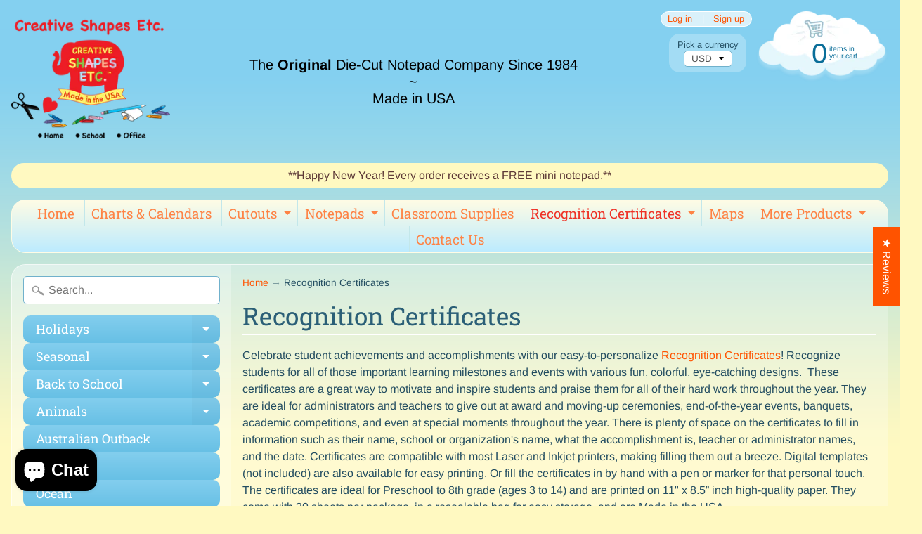

--- FILE ---
content_type: text/html; charset=utf-8
request_url: https://sapi.negate.io/script
body_size: -384
content:
Fhqxn9E6NtTS0ORS4Ab2YH3Pq/7IvOzLGXo6qjPAzzbum52UjbuZS5Kl0u2MI6dx6V9LtYt+Ka2EyHkm/eJ6MZ0=

--- FILE ---
content_type: application/javascript; charset=utf-8
request_url: https://cdn.seguno.com/banners/2224024/price-rules/1408197066937.js?
body_size: 4161
content:
document.dispatchEvent(new CustomEvent('__seguno-PRICE-RULE-CONFIG', { detail: {"id":"1408197066937","type":"percentage","amount":60.0,"subtotalMinimum":null,"shippingMaximum":null,"quantityMinimum":null,"oncePerCustomer":false,"startsAt":"2025-12-02T14:36:36.000+00:00","endsAt":"2026-01-01T04:59:59.000+00:00","products":[{"id":"143612419","productId":"143612419","name":"SHAPES ETC.SHAPES ETC. Mini Notepad - Toucan","variantName":null,"type":"product","handle":"mini-notepad-toucan-1","image":"https://cdn.shopify.com/s/files/1/0222/4024/products/MiniToucan.jpg?v=1672414608"},{"id":"143612443","productId":"143612443","name":"SHAPES ETC. Mini Notepad - Rainforest / Lined","variantName":null,"type":"product","handle":"mini-notepad-rainforest-lined","image":"https://cdn.shopify.com/s/files/1/0222/4024/products/SE-0630_RainforestMini.jpg?v=1617743499"},{"id":"143612453","productId":"143612453","name":"SHAPES ETC. Mini Notepad - Race Car","variantName":null,"type":"product","handle":"mini-notepad-race-car","image":"https://cdn.shopify.com/s/files/1/0222/4024/products/SE-631_Race_Car_sm.jpg?v=1584543437"},{"id":"143612465","productId":"143612465","name":"SHAPES ETC. Mini Notepad - Taxi","variantName":null,"type":"product","handle":"mini-notepad-taxi","image":"https://cdn.shopify.com/s/files/1/0222/4024/products/21f7b3752470b1a5f0da9ee8a9b8d301.jpeg?v=1584543467"},{"id":"143612473","productId":"143612473","name":"SHAPES ETC. Mini Notepad - Police Car","variantName":null,"type":"product","handle":"mini-notepad-police-car","image":"https://cdn.shopify.com/s/files/1/0222/4024/products/SE-633_PoliceCar_sm.jpg?v=1584543433"},{"id":"143612497","productId":"143612497","name":"SHAPES ETC. Mini Notepad Ambulance","variantName":null,"type":"product","handle":"mini-notepad-ambulance","image":"https://cdn.shopify.com/s/files/1/0222/4024/products/SE-636_Ambulance_sm.jpg?v=1722978035"},{"id":"143612567","productId":"143612567","name":"SHAPES ETC. Mini Notepad - Sailboat","variantName":null,"type":"product","handle":"mini-notepad-sailboat","image":"https://cdn.shopify.com/s/files/1/0222/4024/products/SE-641_Saliboat_sm.jpg?v=1584543442"},{"id":"143612573","productId":"143612573","name":"SHAPES ETC. Mini Notepad - Lighthouse","variantName":null,"type":"product","handle":"mini-notepad-lighthouse","image":"https://cdn.shopify.com/s/files/1/0222/4024/products/SE-642_Light_House_sm.jpg?v=1584543404"},{"id":"143612597","productId":"143612597","name":"SHAPES ETC. Mini Notepad - Retro Car","variantName":null,"type":"product","handle":"mini-notepad-retro-car","image":"https://cdn.shopify.com/s/files/1/0222/4024/products/SE-644_Retro_Car_sm.jpg?v=1584543440"},{"id":"143612621","productId":"143612621","name":"SHAPES ETC. Mini Notepad - Moose","variantName":null,"type":"product","handle":"mini-notepad-moose","image":"https://cdn.shopify.com/s/files/1/0222/4024/products/SE-647_Moose_sm.jpg?v=1584543412"},{"id":"143612665","productId":"143612665","name":"SHAPES ETC. Mini Notepad - Box Car","variantName":null,"type":"product","handle":"mini-notepad-box-car","image":"https://cdn.shopify.com/s/files/1/0222/4024/products/e4c5d4686de74a53a369db4491a870f4.jpeg?v=1584543339"},{"id":"143612667","productId":"143612667","name":"SHAPES ETC. Mini Notepad - Caboose","variantName":null,"type":"product","handle":"mini-notepad-caboose","image":"https://cdn.shopify.com/s/files/1/0222/4024/products/5e03cbd2be91887b9aa17582b2fa8b3a_1.jpeg?v=1584543345"},{"id":"143612689","productId":"143612689","name":"SHAPES ETC. Mini Notepad - Jar","variantName":null,"type":"product","handle":"mini-notepad-jar","image":"https://cdn.shopify.com/s/files/1/0222/4024/products/SE-663_Jar_sm.jpg?v=1584543393"},{"id":"143612745","productId":"143612745","name":"SHAPES ETC. Mini Notepad - Giraffe","variantName":null,"type":"product","handle":"mini-notepad-giraffe","image":"https://cdn.shopify.com/s/files/1/0222/4024/products/SE-671_Giraffe_sm.jpg?v=1584543381"},{"id":"143612753","productId":"143612753","name":"SHAPES ETC. Mini Notepad - Lion","variantName":null,"type":"product","handle":"mini-notepad-lion","image":"https://cdn.shopify.com/s/files/1/0222/4024/products/SE-672_Lion_sm.jpg?v=1584543406"},{"id":"143612767","productId":"143612767","name":"SHAPES ETC. Mini Notepad - Tree Frog","variantName":null,"type":"product","handle":"mini-notepad-tree-frog","image":"https://cdn.shopify.com/s/files/1/0222/4024/products/SE-676_Tree_Frog_sm.jpg?v=1584543477"},{"id":"143612777","productId":"143612777","name":"SHAPES ETC. Mini Notepad - Parrot","variantName":null,"type":"product","handle":"mini-notepad-parrot","image":"https://cdn.shopify.com/s/files/1/0222/4024/products/SE-677_Parrot_sm.jpg?v=1584543421"},{"id":"143612787","productId":"143612787","name":"SHAPES ETC. Mini Notepad - Soccerball","variantName":null,"type":"product","handle":"mini-notepad-soccerball","image":"https://cdn.shopify.com/s/files/1/0222/4024/products/SE-678_Soccerball_sm.jpg?v=1584543457"},{"id":"143612843","productId":"143612843","name":"SHAPES ETC. Mini Notepad - Bus with Kids","variantName":null,"type":"product","handle":"mini-notepad-bus-with-kids","image":"https://cdn.shopify.com/s/files/1/0222/4024/products/SE-685_Bus_with_Kids_sm.jpg?v=1584543343"},{"id":"143612869","productId":"143612869","name":"SHAPES ETC. Mini Notepad - Ship","variantName":null,"type":"product","handle":"mini-notepad-ship","image":"https://cdn.shopify.com/s/files/1/0222/4024/products/SE-689_Ship_sm.jpg?v=1602271699"},{"id":"143612881","productId":"143612881","name":"SHAPES ETC. Mini Notepad - Cabin","variantName":null,"type":"product","handle":"mini-notepad-cabin","image":"https://cdn.shopify.com/s/files/1/0222/4024/products/SE-690_Cabin_sm.jpg?v=1584543344"},{"id":"143612887","productId":"143612887","name":"SHAPES ETC. Mini Notepad - Pine Cone","variantName":null,"type":"product","handle":"mini-notepad-pine-cone","image":"https://cdn.shopify.com/s/files/1/0222/4024/products/SE-691_Pine_Cone_sm.jpg?v=1584543428"},{"id":"143612911","productId":"143612911","name":"SHAPES ETC. Mini Notepad - Knight","variantName":null,"type":"product","handle":"mini-notepad-knight-1","image":"https://cdn.shopify.com/s/files/1/0222/4024/products/SE-698_Knight_sm.jpg?v=1584543399"},{"id":"143612917","productId":"143612917","name":"SHAPES ETC. Mini Notepad - Queen/Princess","variantName":null,"type":"product","handle":"mini-notepad-queen-princess","image":"https://cdn.shopify.com/s/files/1/0222/4024/products/SE-699_Princess_sm.jpg?v=1584543436"},{"id":"143612967","productId":"143612967","name":"SHAPES ETC. Mini Notepad - Pony","variantName":null,"type":"product","handle":"mini-notepad-pony","image":"https://cdn.shopify.com/s/files/1/0222/4024/products/SE-701_Horse_sm.jpg?v=1584543433"},{"id":"143613123","productId":"143613123","name":"SHAPES ETC. Mini Notepad - Pilgrim Boy","variantName":null,"type":"product","handle":"mini-notepad-pilgrim-boy-1","image":"https://cdn.shopify.com/s/files/1/0222/4024/products/SE-717_Pilgrim_Boy_sm.jpg?v=1584543426"},{"id":"143613131","productId":"143613131","name":"SHAPES ETC. Mini Notepad - Teepee","variantName":null,"type":"product","handle":"mini-notepad-teepee-1","image":"https://cdn.shopify.com/s/files/1/0222/4024/products/SE-718_Tee_Pee_sm.jpg?v=1584543469"},{"id":"143613161","productId":"143613161","name":"SHAPES ETC. Mini Notepad - Piglet","variantName":null,"type":"product","handle":"mini-notepad-piglet","image":"https://cdn.shopify.com/s/files/1/0222/4024/products/SE-720_Pig_sm.jpg?v=1584543425"},{"id":"143613263","productId":"143613263","name":"SHAPES ETC. Mini Notepad - Palm Tree","variantName":null,"type":"product","handle":"mini-notepad-palm-tree","image":"https://cdn.shopify.com/s/files/1/0222/4024/products/SE-732_Palm_Tree_sm.jpg?v=1584543419"},{"id":"143613317","productId":"143613317","name":"SHAPES ETC. Mini Notepad - Whale","variantName":null,"type":"product","handle":"mini-notepad-whale","image":"https://cdn.shopify.com/s/files/1/0222/4024/products/SE-739_Whale_sm.jpg?v=1584541860"},{"id":"143613359","productId":"143613359","name":"SHAPES ETC. Mini Notepad - Dragon","variantName":null,"type":"product","handle":"mini-notepad-dragon","image":"https://cdn.shopify.com/s/files/1/0222/4024/products/SE-743_Dragon_sm.jpg?v=1584543361"},{"id":"143613379","productId":"143613379","name":"SHAPES ETC. Mini Notepad - Native American Girl","variantName":null,"type":"product","handle":"mini-notepad-native-american-girl","image":"https://cdn.shopify.com/s/files/1/0222/4024/products/SE-746_Native_American_Girl.jpg?v=1584543416"},{"id":"143613387","productId":"143613387","name":"SHAPES ETC.SHAPES ETC. Mini Notepad - Conestoga Wagon","variantName":null,"type":"product","handle":"mini-notepad-conestoga-wagon","image":"https://cdn.shopify.com/s/files/1/0222/4024/products/SE-747_Conestoga_Wagon_sm.jpg?v=1584543353"},{"id":"143613417","productId":"143613417","name":"SHAPES ETC. Mini Notepad - Baby Cow/Calf","variantName":null,"type":"product","handle":"mini-notepad-calf","image":"https://cdn.shopify.com/s/files/1/0222/4024/products/SE-749_Cow_sm.jpg?v=1584543346"},{"id":"143613471","productId":"143613471","name":"SHAPES ETC. Mini Notepad - Fire Truck","variantName":null,"type":"product","handle":"mini-notepad-fire-truck","image":"https://cdn.shopify.com/s/files/1/0222/4024/products/SE-758_Firetruck_sm.jpg?v=1584543368"},{"id":"143613483","productId":"143613483","name":"SHAPES ETC. Mini Notepad - Polar Bear","variantName":null,"type":"product","handle":"mini-notepad-polar-bear","image":"https://cdn.shopify.com/s/files/1/0222/4024/products/SE-759_Polar_Bear_sm.jpg?v=1584543432"},{"id":"143613531","productId":"143613531","name":"SHAPES ETC. Mini Notepad - Tiger","variantName":null,"type":"product","handle":"mini-notepad-tiger","image":"https://cdn.shopify.com/s/files/1/0222/4024/products/8369163627c8f32671017b193c6a665a_1.jpeg?v=1584543471"},{"id":"143613569","productId":"143613569","name":"SHAPES ETC. Mini Notepad - Monkey","variantName":null,"type":"product","handle":"mini-notepad-monkey","image":"https://cdn.shopify.com/s/files/1/0222/4024/products/7f413a2df4adcd6eab445cfae5786ad6.jpeg?v=1584543411"},{"id":"143613577","productId":"143613577","name":"SHAPES ETC. Mini Notepad - X-Ray","variantName":null,"type":"product","handle":"mini-notepad-x-ray","image":"https://cdn.shopify.com/s/files/1/0222/4024/products/SE-770_X-Ray_sm.jpg?v=1584541861"},{"id":"143613623","productId":"143613623","name":"SHAPES ETC. Mini Notepad - Butterfly","variantName":null,"type":"product","handle":"mini-notepad-butterfly","image":"https://cdn.shopify.com/s/files/1/0222/4024/products/SE-780_Butterfly_sm.jpg?v=1584543343"},{"id":"143613709","productId":"143613709","name":"SHAPES ETC. Mini Notepad - Scientist","variantName":null,"type":"product","handle":"mini-notepad-scientist","image":"https://cdn.shopify.com/s/files/1/0222/4024/products/SE-7900_Scientist_sm.jpg?v=1615073962"},{"id":"143613719","productId":"143613719","name":"SHAPES ETC. Mini Notepad - Beaker","variantName":null,"type":"product","handle":"mini-notepad-beaker","image":"https://cdn.shopify.com/s/files/1/0222/4024/products/SE-7901_Beakers_sm.jpg?v=1584543333"},{"id":"143613735","productId":"143613735","name":"SHAPES ETC. Mini Notepad - Cowboy","variantName":null,"type":"product","handle":"mini-notepad-cowboy","image":"https://cdn.shopify.com/s/files/1/0222/4024/products/SE-7903_Cowboy_sm.jpg?v=1584543354"},{"id":"143613745","productId":"143613745","name":"SHAPES ETC. Mini Notepad - Cowgirl","variantName":null,"type":"product","handle":"mini-notepad-cowgirl","image":"https://cdn.shopify.com/s/files/1/0222/4024/products/SE-7904_Cowgirl_sm.jpg?v=1584543355"},{"id":"143613799","productId":"143613799","name":"SHAPES ETC. Mini Notepad - Pirate/Boy","variantName":null,"type":"product","handle":"mini-notepad-pirate-boy","image":"https://cdn.shopify.com/s/files/1/0222/4024/products/b2a2280f81594ed58db3a4e761a4a4c8.jpeg?v=1584543428"},{"id":"143613809","productId":"143613809","name":"SHAPES ETC. Mini Notepad - Pirate/Girl","variantName":null,"type":"product","handle":"mini-notepad-pirate-girl","image":"https://cdn.shopify.com/s/files/1/0222/4024/products/SE-7914_Pirate_Girl_sm.jpg?v=1584543429"},{"id":"143613817","productId":"143613817","name":"SHAPES ETC. Mini Notepad - Robot","variantName":null,"type":"product","handle":"mini-notepad-robot","image":"https://cdn.shopify.com/s/files/1/0222/4024/products/SE-7915_Robot_sm.jpg?v=1584543442"},{"id":"143613859","productId":"143613859","name":"SHAPES ETC. Mini Notepad - Holyland Boy","variantName":null,"type":"product","handle":"mini-notepad-holyland-boy","image":"https://cdn.shopify.com/s/files/1/0222/4024/products/SE-7954_Holyland_Boy_sm.jpg?v=1584543389"},{"id":"143613869","productId":"143613869","name":"SHAPES ETC. Mini Notepad - Holyland Girl","variantName":null,"type":"product","handle":"mini-notepad-holyland-girl","image":"https://cdn.shopify.com/s/files/1/0222/4024/products/SE-7955_Holyland_Girl_sm.jpg?v=1584543390"},{"id":"143613885","productId":"143613885","name":"SHAPES ETC. Mini Notepad - Marketplace","variantName":null,"type":"product","handle":"mini-notepad-marketplace","image":"https://cdn.shopify.com/s/files/1/0222/4024/products/9dc117ec8f8061d100f1a5c2f514a95b.png?v=1584543409"},{"id":"143613927","productId":"143613927","name":"SHAPES ETC. Mini Notepad - Awareness Ribbon","variantName":null,"type":"product","handle":"mini-notepad-awareness-ribbon-spread-support-for-breast-cancer-awareness-month","image":"https://cdn.shopify.com/s/files/1/0222/4024/products/63bf511038f58838d641d980cb1c4fde.png?v=1584543322"},{"id":"143944749","productId":"143944749","name":"SHAPES ETC. Mini Notepad - Octopus","variantName":null,"type":"product","handle":"mini-notepad-octopus","image":"https://cdn.shopify.com/s/files/1/0222/4024/products/SE-675_Octopus_sm.jpg?v=1584543417"},{"id":"143944755","productId":"143944755","name":"SHAPES ETC. Mini Notepad - Castle","variantName":null,"type":"product","handle":"mini-notepad-castle","image":"https://cdn.shopify.com/s/files/1/0222/4024/products/SE-688_Castle_sm.jpg?v=1584543351"},{"id":"143944783","productId":"143944783","name":"SHAPES ETC. Mini Notepad - Koala","variantName":null,"type":"product","handle":"mini-notepad-koala","image":"https://cdn.shopify.com/s/files/1/0222/4024/products/ef8e1ef1e52443c74156f4a95be2093d_1.jpeg?v=1734540654"},{"id":"143944817","productId":"143944817","name":"SHAPES ETC. Mini Notepad - Panda","variantName":null,"type":"product","handle":"mini-notepad-panda","image":"https://cdn.shopify.com/s/files/1/0222/4024/products/SE-7919_Panda_sm.jpg?v=1584543420"},{"id":"143944835","productId":"143944835","name":"SHAPES ETC. Mini Notepad - Robin","variantName":null,"type":"product","handle":"mini-notepad-robin","image":"https://cdn.shopify.com/s/files/1/0222/4024/products/SE-7921_RobinMini.jpg?v=1617743665"},{"id":"143944847","productId":"143944847","name":"SHAPES ETC. Mini Notepad - Beach Buggy","variantName":null,"type":"product","handle":"mini-notepad-beach-buggy","image":"https://cdn.shopify.com/s/files/1/0222/4024/products/SE-7922_BeachBuggy.jpg?v=1617743666"},{"id":"143944859","productId":"143944859","name":"SHAPES ETC. Mini Notepad - Tyrannosaurus Rex Dinosaur","variantName":null,"type":"product","handle":"mini-notepad-tyrannosaurus-rex","image":"https://cdn.shopify.com/s/files/1/0222/4024/products/56494014982c2765b0228e4a29245a97.png?v=1584543481"},{"id":"143944883","productId":"143944883","name":"SHAPES ETC. Mini Notepad - Pterodactyl Dinosaur","variantName":null,"type":"product","handle":"mini-notepad-pterodactyl","image":"https://cdn.shopify.com/s/files/1/0222/4024/products/063f654049b1854d5b51b9d3e5312f30.png?v=1584543434"},{"id":"143944895","productId":"143944895","name":"SHAPES ETC. Mini Notepad - Stegosaurus Dinosaur","variantName":null,"type":"product","handle":"mini-notepad-stegosaurus","image":"https://cdn.shopify.com/s/files/1/0222/4024/products/0434bb8ffec81b76aee6f0cd235ad5fc.png?v=1584543462"},{"id":"143944907","productId":"143944907","name":"SHAPES ETC. Mini Notepad - Skateboard","variantName":null,"type":"product","handle":"mini-notepad-skateboard","image":"https://cdn.shopify.com/s/files/1/0222/4024/products/661bd3072bf1b5bc34e23a72eadda52d.png?v=1584543451"},{"id":"143944923","productId":"143944923","name":"SHAPES ETC. Mini Notepad - Ballet","variantName":null,"type":"product","handle":"mini-notepad-ballet-1","image":"https://cdn.shopify.com/s/files/1/0222/4024/products/386796f0c515739366285aaf46487f47.png?v=1584543323"},{"id":"143944943","productId":"143944943","name":"SHAPES ETC. Mini Notepad - Hockey","variantName":null,"type":"product","handle":"mini-notepad-hockey-1","image":"https://cdn.shopify.com/s/files/1/0222/4024/products/SE-7941_Hockey_sm.jpg?v=1584543388"},{"id":"143944977","productId":"143944977","name":"SHAPES ETC. Mini Notepad Set - Zoo","variantName":null,"type":"product","handle":"mini-notepad-set-zoo","image":"https://cdn.shopify.com/s/files/1/0222/4024/products/SE-7944_Zoo_Set_sm.jpg?v=1584541885"},{"id":"143945079","productId":"143945079","name":"SHAPES ETC. Mini Notepad - Kayak","variantName":null,"type":"product","handle":"mini-notepad-kayak","image":"https://cdn.shopify.com/s/files/1/0222/4024/products/6f1fee65656d2a0d0b91b18157297a78.png?v=1584543394"},{"id":"143945085","productId":"143945085","name":"SHAPES ETC. Mini Notepad - Football Jersey","variantName":null,"type":"product","handle":"mini-notepad-football-jersey","image":"https://cdn.shopify.com/s/files/1/0222/4024/products/SE-7958_FootballJersey_SM.jpg?v=1584543377"},{"id":"143945099","productId":"143945099","name":"SHAPES ETC. Mini Notepad - Sport Pennant","variantName":null,"type":"product","handle":"mini-notepad-sport-pennant","image":"https://cdn.shopify.com/s/files/1/0222/4024/products/b017956867c6dc2cd138dcfe55717458.png?v=1584543459"},{"id":"143945115","productId":"143945115","name":"SHAPES ETC. Mini Notepad - Softball","variantName":null,"type":"product","handle":"mini-notepad-softball","image":"https://cdn.shopify.com/s/files/1/0222/4024/products/58cbf598913d2d36ba32163aeeb30e64.png?v=1584543458"},{"id":"143945121","productId":"143945121","name":"SHAPES ETC. Mini Notepad - Tennis Ball","variantName":null,"type":"product","handle":"mini-notepad-tennis-ball","image":"https://cdn.shopify.com/s/files/1/0222/4024/products/SE-7962_tennis-ball_sm.png?v=1734540598"},{"id":"143945191","productId":"143945191","name":"SHAPES ETC. Mini Notepad Set - Summertime","variantName":null,"type":"product","handle":"mini-notepad-set-summertime","image":"https://cdn.shopify.com/s/files/1/0222/4024/products/SE-7971_Summertime_Set_sm.jpg?v=1584541882"},{"id":"143945213","productId":"143945213","name":"SHAPES ETC. Mini Notepad Set - Train","variantName":null,"type":"product","handle":"mini-notepad-set-train-1","image":"https://cdn.shopify.com/s/files/1/0222/4024/products/SE-7973_Train_Set_sm_v2.jpg?v=1584541883"},{"id":"144456223","productId":"144456223","name":"SHAPES ETC. Mini Notepad - Football Helmet","variantName":null,"type":"product","handle":"mini-notepad-football-helmet","image":"https://cdn.shopify.com/s/files/1/0222/4024/products/SE-7938_helmet_sm.png?v=1734541064"},{"id":"145979505","productId":"145979505","name":"SHAPES ETC. Mini Notepad - Megaphone","variantName":null,"type":"product","handle":"mini-notepad-megaphone","image":"https://cdn.shopify.com/s/files/1/0222/4024/products/SE-667-Megaphone_sm.png?v=1724859448"},{"id":"145979829","productId":"145979829","name":"SHAPES ETC. Mini Notepad - Zebra","variantName":null,"type":"product","handle":"mini-notepad-zebra-se-774","image":"https://cdn.shopify.com/s/files/1/0222/4024/products/SE-774-Zebra_sm.png?v=1584541863"},{"id":"145980781","productId":"145980781","name":"SHAPES ETC. Mini Notepad - Airplane","variantName":null,"type":"product","handle":"mini-notepad-plane-se-7926","image":"https://cdn.shopify.com/s/files/1/0222/4024/products/SE-7926_AirplaneNtp_sm.jpg?v=1672418659"},{"id":"145980877","productId":"145980877","name":"SHAPES ETC. Mini Notepad - Paw Print","variantName":null,"type":"product","handle":"mini-notepad-paw-print-se-7928","image":"https://cdn.shopify.com/s/files/1/0222/4024/products/SE-7928-Paw-Print_sm.png?v=1584543422"},{"id":"145983645","productId":"145983645","name":"SHAPES ETC. Mini Notepad - Eagle","variantName":null,"type":"product","handle":"mini-notepad-eagle-se-7925","image":"https://cdn.shopify.com/s/files/1/0222/4024/products/SE-7925_Eagle_sm.jpg?v=1584543364"},{"id":"146589058","productId":"146589058","name":"SHAPES ETC. Mini Notepad - Teddy Bear","variantName":null,"type":"product","handle":"mini-notepad-teddy-bear-se-7927","image":"https://cdn.shopify.com/s/files/1/0222/4024/products/SE-7927_Teddy_Bear_sm.jpg?v=1672349422"},{"id":"146602011","productId":"146602011","name":"SHAPES ETC. Mini Notepad - Aquarium","variantName":null,"type":"product","handle":"mini-notepad-aquarium-se-7929","image":"https://cdn.shopify.com/s/files/1/0222/4024/products/SE-7929_Aquarium_sm.jpg?v=1584543320"},{"id":"146999622","productId":"146999622","name":"SHAPES ETC. Mini Notepad - Flag","variantName":null,"type":"product","handle":"mini-notepad-flag-se-681","image":"https://cdn.shopify.com/s/files/1/0222/4024/products/SE-681_Flag_sm_copy.jpg?v=1608825755"},{"id":"147098115","productId":"147098115","name":"SHAPES ETC. Mini Notepad - Helicopter","variantName":null,"type":"product","handle":"mini-notepad-helicopter-se-634","image":"https://cdn.shopify.com/s/files/1/0222/4024/products/SE-635_Helicopter_sm.jpg?v=1584543386"},{"id":"149900849","productId":"149900849","name":"SHAPES ETC. Mini Notepad - Mummy","variantName":null,"type":"product","handle":"mini-notepad-mummy-se-7917","image":"https://cdn.shopify.com/s/files/1/0222/4024/products/SE-7917_Mummy_sm.jpg?v=1584543413"},{"id":"156839865","productId":"156839865","name":"SHAPES ETC. Mini Notepad - Dinosaur","variantName":null,"type":"product","handle":"mini-notepad-dinosaur","image":"https://cdn.shopify.com/s/files/1/0222/4024/products/SE-7924_Dino_sm.jpg?v=1584543359"},{"id":"166707706","productId":"166707706","name":"SHAPES ETC. Mini Notepad - Guitar","variantName":null,"type":"product","handle":"mini-notepad-guitar","image":"https://cdn.shopify.com/s/files/1/0222/4024/products/SE_8108Guitar.jpg?v=1584543384"},{"id":"166708310","productId":"166708310","name":"SHAPES ETC. Mini Notepad - Violin","variantName":null,"type":"product","handle":"mini-notepad-violin","image":"https://cdn.shopify.com/s/files/1/0222/4024/products/SE-755-Violin_sm.png?v=1584541858"},{"id":"166708604","productId":"166708604","name":"SHAPES ETC. Mini Notepad - Camo Boy","variantName":null,"type":"product","handle":"mini-notepad-camo-boy","image":"https://cdn.shopify.com/s/files/1/0222/4024/products/SE-8106_CamoBoy_sm.png?v=1584543346"},{"id":"166708952","productId":"166708952","name":"SHAPES ETC. Mini Notepad - Camo Girl","variantName":null,"type":"product","handle":"mini-notepad-camo-girl","image":"https://cdn.shopify.com/s/files/1/0222/4024/products/SE-8105_CamoGirl_sm.png?v=1584543347"},{"id":"166709624","productId":"166709624","name":"SHAPES ETC. Mini Notepad - Beaver","variantName":null,"type":"product","handle":"mini-notepad-beaver","image":"https://cdn.shopify.com/s/files/1/0222/4024/products/SE-8100_Beaver_sm.jpg?v=1584543336"},{"id":"166709944","productId":"166709944","name":"SHAPES ETC. Mini Notepad - Deer","variantName":null,"type":"product","handle":"mini-notepad-deer","image":"https://cdn.shopify.com/s/files/1/0222/4024/products/SE-8104_Deer_sm.png?v=1584543359"},{"id":"167127966","productId":"167127966","name":"SHAPES ETC. Mini Notepad - House","variantName":null,"type":"product","handle":"mini-notepad-house","image":"https://cdn.shopify.com/s/files/1/0222/4024/products/SE_776House.png?v=1584543391"},{"id":"167131596","productId":"167131596","name":"SHAPES ETC. Mini Notepad - Wreath","variantName":null,"type":"product","handle":"mini-notepad-wreath","image":"https://cdn.shopify.com/s/files/1/0222/4024/products/SE_7990Wreath.jpg?v=1584541861"},{"id":"167132118","productId":"167132118","name":"SHAPES ETC. Mini Notepad - Snow Woman","variantName":null,"type":"product","handle":"mini-notepad-snow-woman","image":"https://cdn.shopify.com/s/files/1/0222/4024/products/SE_7989SnowWoman.png?v=1584543454"},{"id":"168948434","productId":"168948434","name":"SHAPES ETC. Mini Notepad - Barn","variantName":null,"type":"product","handle":"mini-notepad-barn","image":"https://cdn.shopify.com/s/files/1/0222/4024/products/SE-775_barn_mini.jpg?v=1584543325"},{"id":"169267778","productId":"169267778","name":"SHAPES ETC. Mini Notepad - Church","variantName":null,"type":"product","handle":"mini-notepad-church-se-795","image":"https://cdn.shopify.com/s/files/1/0222/4024/products/SE-795_MiniChurch.jpg?v=1672336160"},{"id":"256677621","productId":"256677621","name":"SHAPES ETC. Mini Notepad - Squirrel","variantName":null,"type":"product","handle":"mini-notepad-squirrel","image":"https://cdn.shopify.com/s/files/1/0222/4024/products/SE-7916_Squirrel_sm.jpg?v=1584543460"},{"id":"256677837","productId":"256677837","name":"SHAPES ETC. Mini Notepad - Gator","variantName":null,"type":"product","handle":"mini-notepad-gator-1","image":"https://cdn.shopify.com/s/files/1/0222/4024/products/SE-8102_Gator_sm_560b9446-b8b2-43bd-860f-398c392e3fb7.png?v=1584543380"},{"id":"256677853","productId":"256677853","name":"SHAPES ETC. Mini Notepad - Mallard Duck","variantName":null,"type":"product","handle":"mini-notepad-mallard-duck","image":"https://cdn.shopify.com/s/files/1/0222/4024/products/SE-8103_Mallord_sm_59396b6c-f3f6-4038-a002-0919a15bcdbf.png?v=1584543407"},{"id":"293313161","productId":"293313161","name":"SHAPES ETC. Mini Notepad Set Rescue","variantName":null,"type":"product","handle":"mini-notepad-set-rescue","image":"https://cdn.shopify.com/s/files/1/0222/4024/products/SE-309_RescueSet_sm.jpg?v=1584541886"},{"id":"7554197618873","productId":"7554197618873","name":"SHAPES ETC. Mini Notepad - Original Ambulance","variantName":null,"type":"product","handle":"mini-notepad-original-ambulance","image":"https://cdn.shopify.com/s/files/1/0222/4024/products/IMG_0566_1.jpg?v=1670348280"},{"id":"8231200981177","productId":"8231200981177","name":"SHAPES ETC. Mini Notepad - Baseball Glove","variantName":null,"type":"product","handle":"shapes-etc-mini-notepad-baseball-glove","image":"https://cdn.shopify.com/s/files/1/0222/4024/products/SE-7937_baseball_glove_sm.jpg?v=1584543327"}],"entitlements":[{"id":"143612419","type":"product"},{"id":"143612443","type":"product"},{"id":"143612453","type":"product"},{"id":"143612465","type":"product"},{"id":"143612473","type":"product"},{"id":"143612497","type":"product"},{"id":"143612567","type":"product"},{"id":"143612573","type":"product"},{"id":"143612597","type":"product"},{"id":"143612621","type":"product"},{"id":"143612665","type":"product"},{"id":"143612667","type":"product"},{"id":"143612689","type":"product"},{"id":"143612745","type":"product"},{"id":"143612753","type":"product"},{"id":"143612767","type":"product"},{"id":"143612777","type":"product"},{"id":"143612787","type":"product"},{"id":"143612843","type":"product"},{"id":"143612869","type":"product"},{"id":"143612881","type":"product"},{"id":"143612887","type":"product"},{"id":"143612911","type":"product"},{"id":"143612917","type":"product"},{"id":"143612967","type":"product"},{"id":"143613123","type":"product"},{"id":"143613131","type":"product"},{"id":"143613161","type":"product"},{"id":"143613263","type":"product"},{"id":"143613317","type":"product"},{"id":"143613359","type":"product"},{"id":"143613379","type":"product"},{"id":"143613387","type":"product"},{"id":"143613417","type":"product"},{"id":"143613471","type":"product"},{"id":"143613483","type":"product"},{"id":"143613531","type":"product"},{"id":"143613569","type":"product"},{"id":"143613577","type":"product"},{"id":"143613623","type":"product"},{"id":"143613709","type":"product"},{"id":"143613719","type":"product"},{"id":"143613735","type":"product"},{"id":"143613745","type":"product"},{"id":"143613799","type":"product"},{"id":"143613809","type":"product"},{"id":"143613817","type":"product"},{"id":"143613859","type":"product"},{"id":"143613869","type":"product"},{"id":"143613885","type":"product"},{"id":"143613927","type":"product"},{"id":"143944749","type":"product"},{"id":"143944755","type":"product"},{"id":"143944783","type":"product"},{"id":"143944817","type":"product"},{"id":"143944835","type":"product"},{"id":"143944847","type":"product"},{"id":"143944859","type":"product"},{"id":"143944883","type":"product"},{"id":"143944895","type":"product"},{"id":"143944907","type":"product"},{"id":"143944923","type":"product"},{"id":"143944943","type":"product"},{"id":"143944977","type":"product"},{"id":"143945079","type":"product"},{"id":"143945085","type":"product"},{"id":"143945099","type":"product"},{"id":"143945115","type":"product"},{"id":"143945121","type":"product"},{"id":"143945191","type":"product"},{"id":"143945213","type":"product"},{"id":"144456223","type":"product"},{"id":"145979505","type":"product"},{"id":"145979829","type":"product"},{"id":"145980781","type":"product"},{"id":"145980877","type":"product"},{"id":"145983645","type":"product"},{"id":"146589058","type":"product"},{"id":"146602011","type":"product"},{"id":"146999622","type":"product"},{"id":"147098115","type":"product"},{"id":"149900849","type":"product"},{"id":"156839865","type":"product"},{"id":"166707706","type":"product"},{"id":"166708310","type":"product"},{"id":"166708604","type":"product"},{"id":"166708952","type":"product"},{"id":"166709624","type":"product"},{"id":"166709944","type":"product"},{"id":"167127966","type":"product"},{"id":"167131596","type":"product"},{"id":"167132118","type":"product"},{"id":"168948434","type":"product"},{"id":"169267778","type":"product"},{"id":"256677621","type":"product"},{"id":"256677837","type":"product"},{"id":"256677853","type":"product"},{"id":"293313161","type":"product"},{"id":"7554197618873","type":"product"},{"id":"8231200981177","type":"product"}]} }));

--- FILE ---
content_type: application/javascript; charset=utf-8
request_url: https://cdn.seguno.com/banners/2224024/codes/bWluaTI1.js?
body_size: -416
content:
document.dispatchEvent(new CustomEvent('__seguno-DISCOUNT-CONFIG', { detail: {"priceRule":"1408197066937","code":"MINI25"} }));

--- FILE ---
content_type: application/javascript; charset=utf-8
request_url: https://cdn.seguno.com/banners/2224024/banner.js?
body_size: 1057
content:
document.dispatchEvent(new CustomEvent('__seguno-BANNER-CONFIG', { detail: {"enabled":true,"displayScope":"online_store","backupCode":"MINI25","position":"top","targetElement":null,"targetElementPosition":"top","zindex":100,"fontType":"system","fontFamily":"helvetica","background":"#212B35","foreground":"#ffffff","size":"small","countdownStart":0,"fixed":true,"closeType":"dismiss","dynamicEnabled":true,"pushBody":true,"displayProducts":true,"displayCountdown":true,"hideCountdown":false,"hideCountdown2":false,"hideCountdown3":false,"hideCountdown4":false,"hideCountdown5":false,"displayProductTitles":true,"countdownPosition":"right","countdownFontType":"system","countdownFontFamily":"helvetica","countdownBackground":"#9C6F19","countdownForeground":"#ffffff","countdownDayLabel":"DAY","countdownHourLabel":"HR","countdownMinuteLabel":"MIN","countdownSecondLabel":"SEC","labelFixedAmount":"Get ${amount} off with code {code}","labelFixedAmountWithMinimum":"Get ${amount} off with code {code} with purchase of ${minimum} or more","labelFixedAmountWithMinimumRemaining":"Only ${remaining} until ${amount} off with code {code}","labelFixedAmountWithMinimumReached":"Nice work! Use code {code} to get ${amount} off at checkout","labelPercentage":"Get {amount}% off with code {code}","labelPercentageWithMinimum":"Get {amount}% off with code {code} with purchase of ${minimum} or more","labelPercentageWithMinimumRemaining":"Only ${remaining} until {amount}% off with code {code}","labelPercentageWithMinimumReached":"Nice work! Use code {code} to get {amount}% off at checkout","labelShipping":"Get Free Shipping with code {code}","labelShippingWithMinimum":"Get Free Shipping with code {code} with purchase of ${minimum} or more","labelShippingWithMinimumRemaining":"Only ${remaining} until Free Shipping with code {code}","labelShippingWithMinimumReached":"Nice work! Use code {code} to get Free Shipping at checkout","backupEnabled":true,"backupType":"discount","customLabel":"Join our mailing list","customStartsAt":null,"customEndsAt":null,"actionType":"email_capture","actionUrl":null,"actionLabel":"Click Here","actionBackground":"#9C6F19","actionForeground":"#ffffff","actionNewTab":false,"actionSuccessMessage":"Thanks for subscribing","actionPlaceholder":"Email address","actionSubmitLabel":"Subscribe","actionTags":"newsletter,banner","actionName":"First name","actionNameVisible":false,"customLabel2":null,"actionType2":"none","actionUrl2":null,"actionLabel2":"Click Here","actionNewTab2":false,"actionSuccessMessage2":"Thanks for subscribing","actionPlaceholder2":"Email address","actionSubmitLabel2":"Subscribe","actionTags2":"newsletter,banner","actionName2":"First name","actionNameVisible2":false,"customLabel3":null,"actionType3":"none","actionUrl3":null,"actionLabel3":"Click Here","actionNewTab3":false,"actionSuccessMessage3":"Thanks for subscribing","actionPlaceholder3":"Email address","actionSubmitLabel3":"Subscribe","actionTags3":"newsletter,banner","actionName3":"First name","actionNameVisible3":false,"customLabel4":null,"actionType4":"none","actionUrl4":null,"actionLabel4":"Click Here","actionNewTab4":false,"actionSuccessMessage4":"Thanks for subscribing","actionPlaceholder4":"Email address","actionSubmitLabel4":"Subscribe","actionTags4":"newsletter,banner","actionName4":"First name","actionNameVisible4":false,"customLabel5":null,"actionType5":"none","actionUrl5":null,"actionLabel5":"Click Here","actionNewTab5":false,"actionSuccessMessage5":"Thanks for subscribing","actionPlaceholder5":"Email address","actionSubmitLabel5":"Subscribe","actionTags5":"newsletter,banner","actionName5":"First name","actionNameVisible5":false,"totalAnnouncements":1,"announcementTimer":3,"hideAnimation":true,"disableAutoApply":false,"customDisableAutoApply":false,"customFreeShippingMinimum":0.0,"customLabelFreeShippingWithMinimum":"Free shipping on orders over ${minimum}","customLabelFreeShippingWithMinimumRemaining":"Almost there! Only ${remaining} more to get free shipping.","customLabelFreeShippingWithMinimumReached":"Congrats! Your order qualifies for free shipping.","customLabelDiscount":"Mini Notepad Blowout Sale! Get {amount}% off with code {code}","customLabelDiscountWithMinimum":"Get {amount}% off with code {code} with purchase of ${minimum} or more","customLabelDiscountWithMinimumRemaining":"Only ${remaining} until {amount}% off with code {code}","customLabelDiscountWithMinimumReached":"Nice work! Use code {code} to get {amount}% off at checkout","customLabelDiscountProgressValue":null,"customLabelDiscountProgressLabel":null,"customLabelDiscountProgressIcon":null,"customDisplayCountdown":true,"customDisplayProducts":true,"backupCodeMessageType":"dynamic","backupCode1":null,"backupCode2":null,"backupCode3":null,"backupCode4":null,"backupCode5":null,"totalTiers":0,"tierProgressEnabled":false,"tierProgressEvenSpacing":false,"tierProgressBarColor":"#d3d3d3","tierProgressColor":"#4682b4","tierProgressTierColor":"#ffffff","tierProgressIconColor":"#4682b4","tierProgressIconReachedColor":"#ffffff","customLabelDiscount1WithMinimumRemaining":null,"customLabelDiscount1WithMinimumReached":null,"customLabelDiscount1ProgressValue":null,"customLabelDiscount1ProgressLabel":null,"customLabelDiscount1ProgressIcon":"none","customLabelDiscount2WithMinimumRemaining":null,"customLabelDiscount2WithMinimumReached":null,"customLabelDiscount2ProgressValue":null,"customLabelDiscount2ProgressLabel":null,"customLabelDiscount2ProgressIcon":"none","customLabelDiscount3WithMinimumRemaining":null,"customLabelDiscount3WithMinimumReached":null,"customLabelDiscount3ProgressValue":null,"customLabelDiscount3ProgressLabel":null,"customLabelDiscount3ProgressIcon":"none","customLabelDiscount4WithMinimumRemaining":null,"customLabelDiscount4WithMinimumReached":null,"customLabelDiscount4ProgressValue":null,"customLabelDiscount4ProgressLabel":null,"customLabelDiscount4ProgressIcon":"none","customLabelDiscount5WithMinimumRemaining":null,"customLabelDiscount5WithMinimumReached":null,"customLabelDiscount5ProgressValue":null,"customLabelDiscount5ProgressLabel":null,"customLabelDiscount5ProgressIcon":"none"} }));

--- FILE ---
content_type: text/javascript
request_url: https://us1-config.doofinder.com/2.x/3940c33e-308c-4bb9-aef6-9a74fafe0b7a.js
body_size: 651
content:
(function (l, a, y, e, r, s, _) {
  l['DoofinderAppsObject'] = r; l[r] = l[r] || function () { (l[r].q = l[r].q || []).push(arguments) };
  s = a.createElement(y); s.async = 1; s.src = e; _ = a.getElementsByTagName(y)[0]; _.parentNode.insertBefore(s, _)
})(window, document, 'script', 'https://cdn.doofinder.com/apps/loader/2.x/loader.min.js', 'doofinderApp');

doofinderApp("config", "store", "3940c33e-308c-4bb9-aef6-9a74fafe0b7a")
doofinderApp("config", "zone", "us1")

doofinderApp("config", "settings",
[{"vsn":"1.0","apps":[{"name":"layer","type":"search","options":{"trigger":"input[name='q'], #SearchInput, input[name='search_query'], input[id^='search_query']","zone":"us1","url_hash":null},"overrides":{"autoload":{"desktop":null,"mobile":null},"layout":"Fullscreen","custom_css":{"desktop":[],"mobile":[]},"custom_properties":{"desktop":[],"mobile":[]},"search_query_retention":true}}],"settings":{"defaults":{"currency":"EUR","language":"en","hashid":"59a100b29a97815af361e42992a5db0f"},"account_code":"c929f1765433e1f977ab4273f3f07c","search_engines":{"en":{"EUR":"59a100b29a97815af361e42992a5db0f"}},"checkout_css_selector":null,"checkout_summary_urls":[],"checkout_confirmation_urls":[{"value":"/checkouts/*/thank_you","match_type":"regex"},{"value":"/thank-you","match_type":"regex"}],"sales_api_integration":true,"require_cookies_consent":false,"page_type_mappings":[{"id":8732,"type":"home","match_conditions":[]},{"id":23313,"type":"product_pages","match_conditions":[]},{"id":37894,"type":"category_pages","match_conditions":[]},{"id":52475,"type":"shopping_cart","match_conditions":[]}],"register_visits":true,"register_checkouts":true,"ga4_integration":false,"integrations_list":[],"platform_integration_type":"shopify","user_history_enabled":false}}])